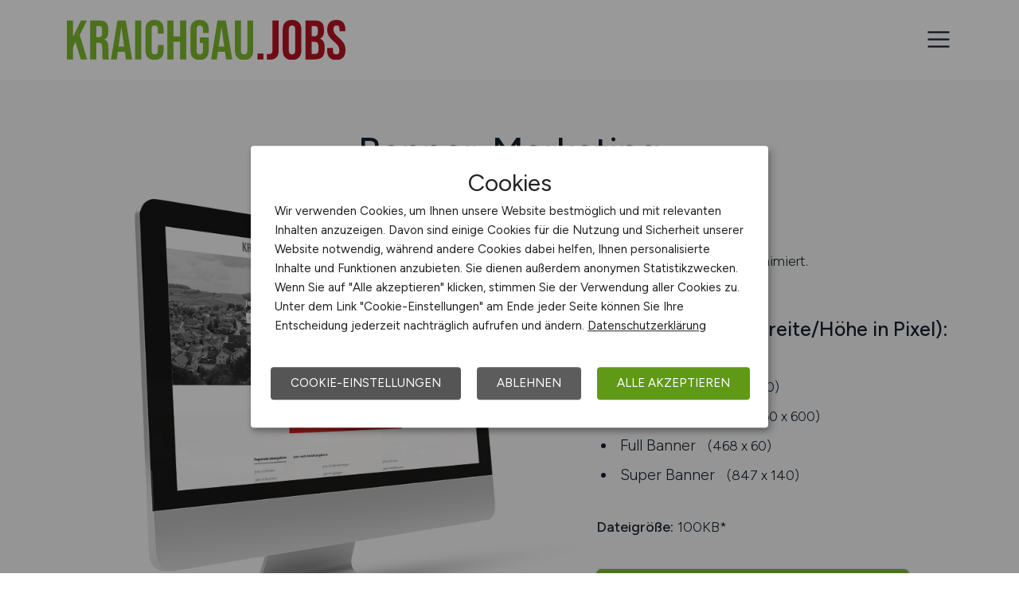

--- FILE ---
content_type: text/html; charset=utf-8
request_url: https://www.kraichgau.jobs/arbeitgeber/produkte/banner-marketing
body_size: 4679
content:
<!DOCTYPE html>
<html lang="de" prefix="og: https://ogp.me/ns#">
<head>
	<meta charset="utf-8">
	
<title>Banner-Marketing Buchungsdetails - KRAICHGAU.JOBS</title>
<meta name="robots" content="index,follow">
<meta name="description" content="Banner-Marketing auf KRAICHGAU.JOBS"/>
<meta name="keywords" content="Banner, Marketing, Klickzahlen, Stellenanzeigen, Homepage, Startseite, Stellenanzeigenliste, Bekanntheitsgrad, Werbung"/>
<meta name="viewport" content="width=device-width, initial-scale=1, shrink-to-fit=no">
<meta name="theme-color" content="#7ebb2e">
<link rel="shortcut icon" type="image/x-icon" href="/favicon.ico">
<link rel="icon" type="image/png" href="/files/img/icons/favicon-16x16.png">
<link rel="icon" type="image/png" sizes="512x512" href="/files/img/icons/favicon-512x512.png">
<link rel="icon" type="image/png" sizes="192x192" href="/files/img/icons/favicon-192x192.png">
<link rel="icon" type="image/png" sizes="32x32" href="/files/img/icons/favicon-32x32.png">
<link rel="icon" type="image/png" sizes="16x16" href="/files/img/icons/favicon-16x16.png">
<link rel="apple-touch-icon" href="/files/img/icons/apple-touch-icon.png?r=20240601d">
<link rel="preload" href="/assets/css/main-v4.1.css?r=20250701" as="style">
<link rel="preload" href="/files/css/styles-jobs-v2.1.css?r=20250910RgOP" type="text/css" as="style">
<link rel="stylesheet" href="/assets/css/main-v4.1.css?r=20250701">
<link rel="stylesheet" href="/files/css/styles-jobs-v2.1.css?r=20250910RgOP">

<script type="application/ld+json">
{
	"@context": "https://schema.org",
	"@type": "Organization",
	"name": "KRAICHGAU.JOBS",
	"url": "https://www.kraichgau.jobs",
	"logo": {
		"@type": "ImageObject",
		"url": "https://www.kraichgau.jobs/assets/img/logo/sm/logo-kraichgau-jobs.jpg"
	}
}
</script><link rel="manifest" href="/manifest.webmanifest?r=20250301">

<link rel="stylesheet" href="/files/css/styles-company-v2.1.css?r=20250301">

</head>
<body class="employer banner-marketing">
<header id="header" class="navbar">
	<div class="header_wrap container align-items-xxl-stretch">
				<div class="header_wrap-logo align-self-center">
			<a href="/"><img src="/files/img/logoclaim-kraichgau-jobs.svg" class="header_logo img-fluid desk" alt="KRAICHGAU.JOBS"><img src="/files/img/logo-kraichgau-jobs.svg" class="header_logo img-fluid mobile" alt="KRAICHGAU.JOBS"></a>
		</div>
		<i id="open-sidebar" class="header_nav-icon la la-2x la-navicon"></i>
		
		<nav class="header_nav header_nav_company d-flex flex-column">
			
			
				<div class="header_nav-action mb-auto text-md-right text-md-end"><a href="/" class="btn btn-candidate">Arbeitnehmer</a></div>
			
		
			<div class="header_nav-wrap">
				<ul class="nav list-unstyled list-inline">
					
						<li class="list-inline-item ml-3 mr-3 ms-3 me-3 ">
							<a class="header_nav-link" href="/arbeitgeber" title="Startseite"><i class="la la-x1 la-home"></i></a>
							
							
						</li>
					
						<li class="list-inline-item ml-3 mr-3 ms-3 me-3 ">
							<a class="header_nav-link" href="/arbeitgeber/produkte/stellenanzeigen" title="Stellenanzeige schalten">Stellenanzeige schalten</a>
							
							
						</li>
					
						<li class="list-inline-item ml-3 mr-3 ms-3 me-3  active">
							<a class="header_nav-link" href="/arbeitgeber#Produkte" title="Produkte">Produkte</a>
							
							
						</li>
					
						<li class="list-inline-item ml-3 mr-3 ms-3 me-3 ">
							<a class="header_nav-link nav-submenu"  title="Über uns">Über uns</a>
							
							
								<div class="sub-menu ">
									<div class="container">
										<ul class="nav list-unstyled list-inline">
											
												<li class="list-inline-item ml-3 mr-3 ms-3 me-3 "><a class="header_nav-link mr-0 me-0" href="/arbeitgeber#Mediadaten" title="Mediadaten">Mediadaten</a>
												
												</li>
											
												<li class="list-inline-item ml-3 mr-3 ms-3 me-3 "><a class="header_nav-link mr-0 me-0" href="/arbeitgeber/kundenreferenzen" title="Kundenreferenzen">Kundenreferenzen</a>
												
												</li>
											
												<li class="list-inline-item ml-3 mr-3 ms-3 me-3 "><a class="header_nav-link mr-0 me-0" href="/arbeitgeber/partnernetzwerk" title="Partnernetzwerk">Partnernetzwerk</a>
												
												</li>
											
												<li class="list-inline-item ml-3 mr-3 ms-3 me-3 "><a class="header_nav-link mr-0 me-0" href="/arbeitgeber/karrierenetzwerk" title="Karrierenetzwerk">Karrierenetzwerk</a>
												
												</li>
											
										</ul>
									</div>
								</div>
							
						</li>
					
						<li class="list-inline-item ml-3 mr-3 ms-3 me-3 ">
							<a class="header_nav-link" href="/arbeitgeber/kontakt" title="Kontakt">Kontakt</a>
							
							
						</li>
					
				</ul>
			</div>
		</nav>
		
	</div>
</header>

<main class="main">
	<section class="section grey">
		<div class="container">
			
			<div class="row">
				<div class="col-md-12">
					<h1>Banner-Marketing</h1>
				</div>
			</div>
			
			<div class="row">
				<div class="col-md-7 col-sm-12">
					<div class="boximg">
						<img src="/files/img/company/monitor-banner-marketing-1b.png" alt="Banner-Marketing Startseite">
					</div>
				</div>
				<div class="col-md-5 col-sm-12">
					<div class="boxcontent">
						<h2>Startseite</h2>
						<p>Ausführung statisch oder animiert.</p>

						<h3>Banner-Formate (Breite/Höhe in Pixel):</h3>
						<ol>
							<li>Skyscraper &nbsp;&nbsp;<span>(120 x 600)</span></li>
							<li>Wide Skyscraper &nbsp;&nbsp;<span>(160 x 600)</span></li>
							<li>Full Banner &nbsp;&nbsp;<span>(468 x 60)</span></li>
							<li>Super Banner &nbsp;&nbsp;<span>(847 x 140)</span></li>
						</ol>

						<p><strong>Dateigröße:</strong> 100KB*</p>

						<p class="action"><a class="btn btn-primary btn-call-to-action btn-medium" href="mailto:vertrieb@kraichgau.jobs" style="margin:0;">Banner-Schaltung anfragen</a>
						</p>
					</div>

				</div>
			</div>
		</div>
	</section>
	
<section class="section">
		<div class="container">
			<div class="row">

				<div class="col-md-5 col-sm-12">
					<div class="boxcontent">
						<h2>Stellenanzeigen-Ergebnisliste / Andere Unterseiten</h2>
						<p>Ausführung statisch oder animiert.</p>

						<h3>Banner-Formate (Breite/Höhe in Pixel):</h3>
						<ol>
							<li>Super Banner &nbsp;&nbsp;<span style="font-size:.9rem;">(847 x 140)</span></li>
							<li>Skyscraper &nbsp;&nbsp;<span style="font-size:.9rem;">(120 x 600)</span></li>
							<li>Wide Skyscraper &nbsp;&nbsp;<span style="font-size:.9rem;">(160 x 600)</span></li>
						</ol>

						<p><strong>Dateigröße:</strong> 100KB*</p>

						<p class="action"><a class="btn btn-primary btn-call-to-action btn-medium" href="mailto:vertrieb@kraichgau.jobs" style="margin:0;">Banner-Schaltung anfragen</a>
						</p>
					</div>
				</div>
				
				<div class="col-md-7 col-sm-12">
					<div class="boximg">
						<img src="/files/img/company/monitor-banner-marketing-2.png" alt="Banner-Marketing Ergebnisliste">
					</div>
				</div>
			</div>
		</div>
	</section>
	
	<section class="section grey">
		<div class="container">
			<div class="row">
				<div class="col-12 col-md-12 col-lg-12 desc">
					<p>* Die Dateigröße bezieht sich auf das Laden des Banners auf der Seite. Bei einer Benutzeraktion, z.B. Klick auf den Banner,
					kann diese Größe ggf. überschritten werden. Falls Sie dazu Fragen haben, dann stehen wir Ihnen gerne telefonisch unter <a href="tel:+4972525869530">07252 - 58 69 530</a>
						oder <a href="mailto:vertrieb@kraichgau.jobs">per E-Mail</a> zur Verfügung.</p><br><br>
				</div>
				<div class="col-12 col-md-12 col-lg-12">
					<p>Buchungen für Wettbewerbsseiten oder unpassende, evtl. anstößige Seiten können nicht angenommen werden. Wir behalten uns vor,
					Buchungen wegen Nichterfüllbarkeit zurückzuweisen. Platzierungen nach Absprache.</p>
				</div>
			</div>
		</div>
	</section>
	
	<section class="section contact mt-0 mb-0">
	<div class="container">
	<h2>Sie haben weitere Fragen? Wir sind gerne f&uuml;r Sie da.<br>Kontaktieren Sie uns einfach.</h2>
	
	<div class="row">
		<div class="col-lg-1 col-md-1 col-sm-0"></div>
		<div class="col-lg-10 col-md-10 col-sm-12">
			<div class="row">

				<div class="item col-lg-1 col-md-1 col-sm-12" style="background:transparent;"></div>
				
				<div class="item col-lg-5 col-md-5 col-sm-12 grey">
					<a href="tel:+4972525869530">
						<img class="svg icon icon-telephone" src="/assets/img/icons/icon-phone.svg" alt="Telefon">
						<span>Tel.: 07252 - 58 69 530</span>
					</a>
				</div>
				
				<div class="item col-lg-5 col-md-5 col-sm-12 grey">
					<a href="/arbeitgeber/callmeback">
						<img class="svg icon icon-form" src="/assets/img/icons/icon-form.svg" alt="Kontaktformular">
						<span>zum Kontaktformular</span>
					</a>
				</div>
				
				<div class="item col-lg-1 col-md-1 col-sm-12" style="background:transparent;"></div>

			</div>
		</div>
		<div class="col-lg-1 col-md-1 col-sm-0"></div>
	</div>
	
	
</div>
	</section>
</main>



<footer class="footer">
	<div class="container"><div class="row footer_info">
  <div class="footer_info-list col-sm-12 col-md-12 col-lg-5">
    <h3 class="footer_title">KRAICHGAU.JOBS</h3>
    <p class="footer_p">Jobs im Kraichgau: Bretten, Bruchsal, Sinsheim, Kraichtal, Oberderdingen, Eppingen, Wiesloch, Bad Rappenau, Walldorf, uvm.
</p>
   </div>
   
    <div class="col-sm-12 col-md-6 col-lg-1"></div>
    
    <div class="footer_info-list col col-sm-12 col-md-6 col-lg-3">
      <h3 class="footer_title">Für Arbeitnehmer</h3>
      <ul class="footer_info-link">
        <li><a href="/stellenangebote">Kraichgau Jobs suchen</a></li>
        <li><a href="/arbeitnehmer/jobfinder">Jobfinder</a></li>
        <li><a href="/arbeitnehmer/jobfinder/registrieren">Arbeitnehmer Registrierung</a></li>
        <li><a href="/social-media-networks">Social Media & Networks</a></li>
        <li><a href="/gleichberechtigung-und-vielfalt">Gleichberechtigung & Vielfalt</a></li>
      </ul>
     </div>
     
    <div class="footer_info-list col col-sm-12 col-md-6 col-lg-3">
      <h3 class="footer_title">Für Arbeitgeber</h3>
        <ul class="footer_info-link">
          <li><a href="/arbeitgeber/produkte/stellenanzeigen">Stellenanzeigen schalten</a></li>
          <li><a href="/arbeitgeber#Mediadaten">Mediadaten & Konditionen</a></li>
          <li><a href="/arbeitgeber">Arbeitgeber Seite</a></li>
          <li><a href="/arbeitgeber/kontakt">Arbeitgeber Kontakt</a></li>
          <li><a href="/arbeitgeber/partnernetzwerk">Partnernetzwerk</a></li>
          <li><a href="/arbeitgeber/karrierenetzwerk">Karrierenetzwerk</a></li>
        </ul>
      </div>
  </div></div>
	
	<div class="footer_copyright navbar">
		<div class="container">
<div class="row f_body_content">
	<div class="col-12 text-lg-center">
		<nav class="header_nav">
			<a class="header_nav-link" href="/">Home</a>
			<a class="header_nav-link" href="/impressum">Impressum</a>
			<a class="header_nav-link" href="/datenschutz">Datenschutz</a>
			<a class="header_nav-link" onclick="return klaro.show();">Cookie-Einstellungen</a>
			<a class="header_nav-link" href="/agb">AGB</a>
			<a class="header_nav-link" href="/bildquellen">Bildquellen</a>
                        <a class="header_nav-link" href="/transparenz-hinweis">Transparenz-Hinweis</a>
			<a class="header_nav-link" href="/beschwerden">Beschwerden</a>
			<a class="header_nav-link" href="/formular-zur-meldung-von-rechtswidrigen-inhalten">Meldestelle</a>  
			<a class="header_nav-link" href="/sitemap">Sitemap</a>
		</nav>
	</div>
	<div class="col-12 text-lg-center copyright_text"><p>© 2025 KRAICHGAU.JOBS &ndash; ZIEGELER MEDIEN GMBH • Alle Rechte vorbehalten.</p></div>
</div>
</div>
	</div>
</footer>

<script src="/assets/js/main-v4.js?r=20250701"></script>
<script src="/assets/js/jobboard.js?r=20250701"></script>
<script>window.addEventListener('DOMContentLoaded', (event) => {var containsSubMenu = document.querySelector('.sub-menu') !== null && document.querySelector('a.nav-submenu') !== null;window.onscroll = function(){if(window.pageYOffset > document.getElementById("header").offsetTop){document.getElementById("header").classList.add("fixed-top");if(containsSubMenu){document.querySelector('.sub-menu').classList.add('scroll-none');document.querySelector('a.nav-submenu').classList.add('scroll-none');}}else{document.getElementById("header").classList.remove("fixed-top");if(containsSubMenu){document.querySelector('.sub-menu').classList.remove('scroll-none');document.querySelector('a.nav-submenu').classList.remove('scroll-none');}}}});</script>
<script defer src="/assets/static/js/cookieconsent.js?d=wypXK"></script>
<div class="sidebar-menu">
	<div class="mobile-flex">
		<div class="mobile-flex-start"><a href="/" class="mobile-menu-logo"><img src="/files/img/logo-kraichgau-jobs.svg" alt="KRAICHGAU.JOBS"></a></div>
		<div class="mobile-flex-end"><a class="sidebar-menu-close"><i class="las la-times"></i></a></div>
	</div>
  <ul class="sidebar-menu_inner">
    
				<li>
					<a href="/arbeitgeber/produkte/stellenanzeigen" onclick="$('.sidebar-menu-close').trigger('click');" title="Stellenanzeige schalten">Stellenanzeige schalten</a>
					
				</li>
				<li>
					<a href="/arbeitgeber#Produkte" onclick="$('.sidebar-menu-close').trigger('click');" title="Produkte">Produkte</a>
					
				</li>
				<li>
					<a  onclick="$('.sidebar-menu-close').trigger('click');" title="Über uns">Über uns</a>
					<a class="sub-items" data-item="4"><i class="las la-xl la-angle-right"></i></a>
				</li>
							<li class="sub-item" data-sub-item="4"><a href="/arbeitgeber#Mediadaten" onclick="$('.sidebar-menu-close').trigger('click');" title="Mediadaten"><i class="las la-redo"></i> Mediadaten</a>
							
							</li>

								
							<li class="sub-item" data-sub-item="4"><a href="/arbeitgeber/kundenreferenzen" onclick="$('.sidebar-menu-close').trigger('click');" title="Kundenreferenzen"><i class="las la-redo"></i> Kundenreferenzen</a>
							
							</li>

								
							<li class="sub-item" data-sub-item="4"><a href="/arbeitgeber/partnernetzwerk" onclick="$('.sidebar-menu-close').trigger('click');" title="Partnernetzwerk"><i class="las la-redo"></i> Partnernetzwerk</a>
							
							</li>

								
							<li class="sub-item" data-sub-item="4"><a href="/arbeitgeber/karrierenetzwerk" onclick="$('.sidebar-menu-close').trigger('click');" title="Karrierenetzwerk"><i class="las la-redo"></i> Karrierenetzwerk</a>
							
							</li>

								
				<li>
					<a href="/arbeitgeber/kontakt" onclick="$('.sidebar-menu-close').trigger('click');" title="Kontakt">Kontakt</a>
					
				</li>
			<li class="marked"><a href="/" title="Zum Arbeitnehmer-Bereich">Für Arbeitnehmer</a></li>
		
			
		<li class="chapter">Weitere Links</li>
		<li><a href="/impressum" title="Impressum">Impressum</a></li>
		<li><a href="/datenschutz" title="Datenschutz">Datenschutz</a></li>
		<li><a title="Cookies-Einstellungen" onclick="$('.sidebar-menu-close').trigger('click');return klaro.show();">Cookies</a></li>
		
		
  </ul>
</div>

<script>var _paq = [];</script>


</body>
</html>

--- FILE ---
content_type: text/css
request_url: https://www.kraichgau.jobs/files/css/styles-company-v2.1.css?r=20250301
body_size: 6156
content:
/****** EMPLOYER AREA ******/

.employer main{min-height:auto;}
.employer main.notop{margin-top:0 !important;}
.employer main h2{font-size:1.4rem;font-weight:700;padding:30px 0;}
.employer-home main h1{padding:0;margin:0;}
.employer-home main h2{font-size:2em;}
.employer-home .content-box{height:100%;}
.employer-home .content-box h3{padding-bottom:10px;}
@media (max-width:767.98px){.employer-home main .about h2{padding-bottom:0;}.employer-home .about .content-box{margin-top:30px;}}
.employer .wrapper{display:flex;align-items:stretch;flex-wrap:wrap;}
.employer .content-box{box-sizing:border-box;position:relative;margin:0;}
.employer .products .content-box{padding:40px 20px;background:#fff;}
.employer .products .content-box h4{padding:10px 0;}
.employer .products .content-box a.btn{position:absolute;left:20%;bottom:50px;width:auto;}
.employer .mediadata img{max-width:100%;height:auto;margin-top:70px;}
.employer .mediadata .content-box ul{margin-bottom:40px;}
@media (max-width:991.98px){.employer .products .content-box,.employer-home .company-home-notification-3col .content-box{margin-bottom:30px;height:auto;}}

.employer .space{padding:15px;}
.employer .space.button{padding:15px 15px 100px;}
.employer .products img{max-width:100%;height:auto;line-height:1px;display:block;}
.employer .page-header{color:#fff;padding:100px 0;margin-bottom:20px;}
.employer .page-header .title{font-size:2rem;line-height:1.2em;text-shadow:0 0 5px rgba(0,0,0,.5);}
.employer .page-header .txt{font-size:1.2rem;line-height:1.4em;margin:30px 0;text-shadow:0 0 5px rgba(0,0,0,.5);}
.employer .content-box .title{font-weight:700;font-size:1.2rem;}
.employer .content-box .title ~ p{margin-top:15px;}
.employer .content-box ul{margin:0 0 0 20px;position:relative;}
.employer .content-box ul li{list-style-type:disc;margin-bottom:5px;padding-left:5px;}
.employer .content-box ul.checkmark li{list-style-type:none;}
.employer .content-box ul.checkmark li:before{content:"\2713"; position:absolute; left:-17px;}
.employer .one-col{flex-basis:100%;display:flex;}
.employer .one-col img{max-width:350px;float:left;width:100%;height:100%;min-height:auto;padding-top:30px;}
.employer .one-col img.imgright{float:none;}
.employer .two-cols{flex-basis:48%;}
.employer .three-cols{flex-basis:32%;}
.employer .flex-center{justify-content:space-between;}
.employer .content-box .text-center.rel{position:relative;}
.employer .ce_list > ol{margin:0 0 0 35px;padding:10px 0;}
.employer .checkmark > ol, .employer .plus > ol{list-style-type:none;}
.employer .ce_list > ol li{padding:0 0 10px 8px;position:relative;}
.employer .checkmark.green > ol li:before{color:#1cc046;}
.employer .checkmark > ol li:before{content:"\2713";position:absolute;left:-17px;}
.employer .plus > ol li:before{content:"\271A";position:absolute;left:-17px;}
.employer .ce_list h3{padding:20px 0 10px;}
.employer .bigger-fs{font-size:1.1rem;line-height:1.5em;}

.employer section.contact{text-align:center;margin:50px auto 75px;}
.employer section.contact h2{font-size:2em !important;line-height:1.4em !important; font-weight:bold;padding:30px 0 !important;margin:0 !important;}
.employer section.contact .item {position:relative;font-size:1.1rem;box-sizing:border-box;position:relative;border-left:20px solid #fff;border-right:20px solid #fff;padding-top:25px;padding-bottom:25px;}
.employer section.grey.contact .item {background:#fff;border-left:20px solid #f8f8f8;border-right:20px solid #f8f8f8;}
.employer section.contact .item:hover{cursor:pointer}
.employer section.contact .item a{display:block;width:100%;height:100%;}
.employer section.contact .item .icon{width:71px; height:50px;margin:0 auto;}
.employer section.contact .item .icon path{fill:#999;}
.employer section.contact .item span{display:block;padding:25px 0 0;}
@media (max-width:767.98px){.employer section.contact .item{margin-bottom:25px;}.employer section.contact h2{font-size:1.6em !important;line-height:1.4em !important;}}

.employer.banner-marketing .box{box-sizing:border-box;position:relative;flex-basis:50%;}
.employer.banner-marketing .boximg{flex-basis:36%;}
@media (max-width:767.98px){.employer.banner-marketing .boximg{margin-top:25px;}}
.employer.banner-marketing .boxcontent{flex-basis:64%;}
.employer.banner-marketing .boximg img{max-width:100%;height:auto;line-height:1px;}
.employer.banner-marketing  h2{padding-top:0;}
.employer.banner-marketing  h3{margin:40px 0 20px;}
.employer.banner-marketing  ol{margin:0 0 25px 25px;list-style-type:disc;font-size:1.1rem;line-height:1rem;}
.employer.banner-marketing  ol li{padding:0 0 18px 5px;}
.employer.banner-marketing  ol li span{font-size:.9em;}
.employer.banner-marketing  p.action{margin:40px 0 0;}
.employer.banner-marketing .desc p{font-size:1.2em !important;line-height:1.6em;}

.employer section.jobs h2{text-align:center;font-size:1.8em;line-height:1.6em;}
.pricelist{overflow:hidden;padding:70px 10px 30px;}
.pricelist .item{box-sizing:border-box;float:left;width:33.333%;padding:0;position:relative;transform:translateY(0px);transition:1s;}
@media (max-width:991.98px){
  .pricelist .item{width:100%;margin-bottom:100px;}
  .pricelist .details ol{height:auto !important;}
  .pricelist .item:first-child ul{border-right-width:1px !important;}
  .pricelist .item:last-child ul{border-left-width:1px !important;}
}
.pricelist ul{list-style-type:none;margin:0;padding:0;background:#fff;box-shadow:none;transition:.7s box-shadow;}
.pricelist .item:first-child ul{border-right-width:0;transition:border-right-width;}
.pricelist .item:last-child ul{border-left-width:0;transition:border-left-width;}
.pricelist ul:hover{box-shadow:0 0 10px 0 rgba(100, 100, 100, 0.8);transition:.7s box-shadow;}
.pricelist li{padding:0 0 7px;text-align:center;}
.pricelist ol{list-style-type:none;padding:0 20px 0;margin:0;}
.pricelist ol li{border-bottom:1px dotted #e0e0e0;padding:12px 5px 12px 20px;font-size:.9em;line-height:1.2em;text-align:left;}
.pricelist ol li:before{content:"\2713"; position:absolute; left:20px;color:#888;}
.pricelist li.bold:before{font-weight:normal;}
.pricelist ol li p{font-size:.8em;}
.pricelist .title{color:#fff;font-weight:600;text-transform:uppercase;border-bottom:0;position:relative;padding:45px 0;font-size:1.8rem;}
.pricelist .title p{font-size:.7rem;margin:10px 0 0;font-weight:400;line-height:.7rem;}
.pricelist .price{font:bold 1.7em/1em 'Varela Round', sans-serif;padding:20px 0;background-color:#f0f0f0;color:#444;text-shadow:0 0 2px #eee;box-shadow:0 0 18px #ddd inset;border-top:1px solid #ddd;border-bottom:1px solid #ddd;position:relative;}
.pricelist .price p{position:absolute;left:20px;top:25px;font-size:.6em;line-height:1em;}
.pricelist .booking{background-color:#fff;padding:50px 0 30px;}
.pricelist .popular{z-index:99;}
.pricelist .popular ul:hover{box-shadow:0 0 10px 0 rgba(43, 43, 43, 0.9);padding:0 0 20px;margin-top:-50px;}
.pricelist .popular ul{box-shadow:0 0 10px 0 rgba(0, 0, 0, 0.4);padding:0 0 20px;margin-top:-50px;}
.pricelist .popular .title{padding:29px 40px;}
.pricelist .popular .price{padding:25px 0;}
.pricelist .item:hover{transform:translateY(-10px);z-index:999;transition:.7s transform;}
.pricelist .item:hover:first-child ul{border-right-width:1px;transition:border-right-width;}
.pricelist .item:hover:last-child ul{border-left-width:1px;transition:border-left-width;}
.pricelist .details{padding:30px 0;}
.pricelist .options{padding-top:40px;}
.pricelist .options h4{text-align:left;padding:0 0 0 20px;}
main .pricelist a.btn, main .jobbundle a.btn, main .jungetalente a.btn, .banner-marketing main a.btn, .firmenprofil main a.btn, .bewerberdatenbank main a.btn{font-size:1.1em;line-height:1em;text-transform:uppercase;color:#fff !important;}
.pricelist{padding-top:80px;}
.pricelist .details{padding:0 0 30px;}
.pricelist .bestseller{background-color:#b81323;padding:0;font-size:1em;line-height:1em;font-weight:bold;color:#fff;text-shadow:0 0 2px #333;text-transform:none;}
.pricelist .bestseller.premium{font-size:1.1em;line-height:1em;padding:15px 0 10px;border-top-left-radius:15px;border-top-right-radius:15px;position:relative;}
.pricelist .bestseller.premium:after{top:100%;left:50%;border:15px solid rgba(136, 183, 213, 0);content:"";height:0;width:0;position:absolute;pointer-events:none;border-top-color:#b81323;margin-left:-15px;z-index:100;}
.pricelist .bestseller.pp{background-color:#444; font-size:1.1em;line-height:1em;padding:15px 0 10px;border-top-left-radius:15px;border-top-right-radius:15px;position:relative;}
.pricelist .bestseller.pp:after{top:100%;left:50%;border:15px solid rgba(136, 183, 213, 0);content:"";height:0;width:0;position:absolute;pointer-events:none;;border-top-color:#444;margin-left:-15px;z-index:100;}
.pricelist .popular ul{margin-top:-45px; background-color:#aaa;border-top-left-radius:15px;border-top-right-radius:15px;color:#fff;}
.pricelist .popular ul .booking{background-color:#aaa;}
.pricelist .popular .title{padding:45px 0;}
.pricelist .popular .price{padding:20px 0;background-color:#aaa;color:#fff;box-shadow:0 0 18px #999 inset; text-shadow:none;border-top:1px solid #666;border-bottom:1px solid #999;}
.pricelist .popular ol li:before{color:#fff;}
.pricelist .item-premiumplus ul{margin-top:-45px;border-top-left-radius:15px;border-top-right-radius:15px;}
.pricelist .options li:last-child{border:none;}

.jungetalente .motiv{max-width:90%;margin-top:45px;}
.jungetalente h4{font-size:1.1em;font-weight:400;}
.jungetalente .row > div{padding-left:0 !important;padding-right:0 !important;}
.jungetalente ul.listings{list-style-type:disc;margin:40px 30px 80px;}
.jungetalente ul.listings li{margin:0 0 20px 3px;}
.jungetalente table{text-align:center;vertical-align:top;border-collapse:separate;border-spacing:4px;width:100%; margin:0 auto;}
.jungetalente th{padding:15px 10px;font-size:1.3em; font-weight:bold; line-height:1em;text-transform:uppercase;color:#fff;}
.jungetalente td{padding:12px 20px;background-color:#fafafa;width:50%;position:relative;text-align:center !important;}
.jungetalente table ul{list-style-type:disc;margin:20px;}
.jungetalente table ul li{margin:0 0 20px 3px;text-align:left;}
.jungetalente .price{padding:15px 10px;background-color:#e5e5e5;font-size:1.4em; font-weight:bold; line-height:1em;}
.jungetalente .booking{padding:50px 10px;}
.jungetalente .subtitle{font-weight:bold;}
@media (max-width:767.98px){
  .jungetalente .motiv{max-width:100%;}
  .jungetalente th{padding:15px 5px;font-size:1.3rem; font-weight:bold; line-height:1em;text-transform:uppercase;color:#fff;}
  .jungetalente td{padding:12px 0;}
}
.jobbundle .col-lg-4,.jobbundle .col-md-4{padding-left:0;padding-right:0;}
.jobbundle table{text-align:center;vertical-align:top;border-collapse:separate;border-spacing:4px; margin:30px 0 0; width:100%;}
.jobbundle th{padding:15px 10px;font-size:1.1rem; font-weight:bold; line-height:1em;text-transform:uppercase;color:#fff;}
.jobbundle td{padding:12px 20px;background-color:#fff;width:33%;text-align:center !important;}
.jobbundle .price{padding:15px 10px;background-color:#e5e5e5;font-size:1.4rem; font-weight:bold; line-height:1em;}
.jobbundle .price span{font-size:1rem;padding-left:20px;}
.jobbundle .booking{padding:30px 10px;}
.jobbundle h3{font-size:1.2rem; line-height:1.2em; margin-bottom:30px;}
.jobbundle .xml{margin-top:80px;}
.jobbundle .xml img{max-width:100%;margin-top:15px;}
@media (max-width:767.98px){.jobbundle table{border-spacing:0;margin:50px 0 0; width:100%;}}

.employer.firmenprofil .ce_list h3{margin-top:50px !important;}
.employer.firmenprofil .ce_list.green{position:relative;}
.employer.firmenprofil .profileimg img{float:right;width:100%;margin-top:50px;}

.booking form dl{width:635px;}
.booking form dd{width:450px;}
@media (max-width:767.98px){.booking form dl, .booking form dd{width:100%;padding-top:0;}}
.booking form dt{font-weight:normal;}
.booking form dd input, .booking form dd textarea{width:435px;padding:5px;}
.booking form dd input.zip{width:85px;}
.booking form dd input.city{width:335px;}
.booking .booking-btn{height:35px;}
.booking .right{width:670px;}
.booking{position:relative;}
.booking dl > dd ul.file-list{list-style-type:none;background:none;margin:0;padding:0;overflow:hidden;}
.booking dl > dd ul.file-list li{float:left;width:380px;padding:0;margin:0 0 5px;position:relative;}
.booking dl > dd ul.file-list li.label{width:70px;padding-top:5px;}
.booking dl > dd .browse-field{width:260px;margin-right:5px;}
.booking dl > dd .browse-btn{border:1px solid #666;color:#000;padding:4px 8px;border-radius:4px;background:#efefef;width:100px;box-shadow:none;}
.booking dl > dd input.inputfile{position:absolute;top:0;left:0;opacity:0;filter:alpha(opacity:0);z-index:2;width:435px;height:28px;font-size:1em;}
@media (max-width:767.98px){
  form dl, form dt, form dd, form dd input, form dd textarea{width:100%;overflow:hidden;}
  .booking form dd input, .booking form dd textarea, .booking form dd input.zip, .booking form dd input.city, .booking dl > dd input.inputfile{width:95%;}
  .booking dl > dd .browse-field{width:50%;}
}

.bookingTable, .bookingResultTable{width:100%;}
.bookingTable td{font-size:1em;}
.bookingTable td.title, .bookingResultTable td.title{width:30%;padding:5px 5px 5px 0;}
.bookingTable td.value, .bookingResultTable td.value{width:70%;padding:5px 5px 5px 0;font-weight:700;}
.bookingResultTable{font-size:1.35rem;font-weight:700;color:#000;}
.bookingResultTable .oldPrice{font-size:.7em !important;font-weight:400 !important;}
.bookingTable td.title{font-weight: normal;}

@media (min-width:991.98px){.jobtariffs a.anchor {top: -200px !important;}}

.partnernetwork .card-partnernetwork{background:#fff;border: 1px solid rgba(0, 0, 0, 0.05);}
.partnernetwork .card-partnernetwork .card-partnernetwork-item{min-height:120px;}
.partnernetwork .card-partnernetwork:hover{box-shadow: 0 34px 15px -22px rgb(0 0 0 / 10%);transform: translateY(-10px);transition: .5s transform,.8s box-shadow;}
.partnernetwork .partnernetwork-info{font-size: 0.95em;}
.partnernetwork .partnernetwork-info .infobox{background: linear-gradient(to bottom, rgba(0,0,0,0) 0%,rgba(0,0,0,0.3) 100%);border-left:10px solid #f8f8f8;border-right:10px solid #f8f8f8;}

.careernetwork .network-title{text-transform:uppercase;}
.careernetwork .row.row-eq-height a {padding:2.5em 1.5em;}
.careernetwork .card-category_icon img{height:25px;width:auto;}
.careernetwork .card-category_icon img.old{height:40px;width:auto;}
@media (min-width:991.98px) and (max-width:1198.98px){.careernetwork .card-category_icon img{height:18px;}}
.partnernetwork .card-category_icon img{height:auto;max-width:90%;/*max-height:50px;*/}
.partnernetwork .partnerfilter label:hover{text-decoration:underline;}
.partnernetwork .partnerfilter input:hover,.partnernetwork .partnerfilter label:hover{cursor:pointer;}
@media (max-width:991.98px){.partnernetwork .card-category_icon img{height:auto;max-width:50%;}}

.employer.employer-home .company-home-notification{margin-top:70px;}
.employer.employer-home .company-home-notification .card-job-category{box-shadow: 0 34px 15px -22px rgba(0,0,0,0.1);transform: translateY(-10px);transition: .8s transform ,.8s box-shadow;}
.employer.employer-home .company-home-notification .card-job-category:hover{box-shadow: 0 0 0 0 rgba(0,0,0,0.1);transform: translateY(0);transition: .6s transform ,.6s box-shadow;background:#fff;}
.employer.employer-home .company-home-notification .col-10{}
.employer.employer-home .company-home-notification-3col .col-lg-4{padding-left: 0 !important;}
.employer.employer-home .company-home-notification-3col a{height: auto;color:#3f3f3f;}
.employer.employer-home .company-home-notification-3col a:hover{color:#3f3f3f;background:none;}
.employer.employer-home .company-home-notification-3col .card-category_title h3{padding: 0 0 15px!important;}
.employer.employer-home .company-home-notification-3col .card-category_icon{margin-top: 50px;}
.employer.employer-home .company-home-notification-3col .card-category_icon img{max-width:90%;}
@media (max-width:991.98px){.employer.employer-home .company-home-notification-3col .col-lg-4{padding-left: 15px !important;}}

body.company.page-form h1,body.company.page-form .h1{font-weight:normal;}
.company .form-custom section{padding:0;}
.company .form-custom section .form-group{padding:0;}

.company .form-custom section h3{color:#222;font-weight:normal;font-size:1.5em;padding-left:1.5rem;padding-right:1.5rem;position:relative;margin-bottom:20px;}
.company .form-custom section h3:after{content: "";position: absolute;bottom: 0;left: 15px;width: 95%;height: 1px;background: linear-gradient(90deg,#222,rgba(97,97,97,0));}
.company .form-custom section .agbBox{width:auto;}
.company .form-custom section .agbBox h1,.company .form-custom section .agbBox h2{font-size:1.1em;padding:0;}
.company .form-custom section .agbBox h3{font-size:1.1em;padding: 20px 0 0 !important;margin-bottom:0 !important;}
.company .form-custom section .agbBox h3:after{display:none;}

.company .form-custom section .agbBox h4{font-size:1.1em;padding: 10px 0 5px !important;}
.company .form-custom section .agbBox p{line-height:1.2em;}
.company .form-custom section .form-control-plaintext{padding-left:.75rem !important;padding-right:.75rem !important;}

.company .form-custom section .form-box-offer .form-group .form-control-plaintext input[type="checkbox"]{margin-top:.3rem;}
.company .form-custom section .form-box-offer .form-group{margin-bottom:0;padding:20px;}
.company .form-custom section .form-box-offer{background:#ddd;font-size:1.1em !important;font-size:1.1em !important;}
.company .form-custom section .form-box-offer .form-control-plaintext{font-size:1em !important;}
.company .form-custom section .form-box-offer label{font-weight:bold;}
.company .form-custom section .form-box-offer label.form-check-label{font-weight:normal;}
.company .form-custom section .form-box-price .form-group{margin-bottom:0;padding: 10px 20px;}
.company .form-custom section .form-box-price{background:#666;color:#fff !important;font-size:1.4em;font-weight:bold;}
.company .form-custom section .form-box-price .form-control-plaintext{font-size:1em !important;color:#fff;}
.company .form-custom section .form-box-price .old-price{font-size:.6em !important;color:#fff;}

.company .form-custom section .check-list{list-style:none;padding:0;margin:0 0 10px 0;}
.company .form-custom section .check-list li{position:relative;padding-left:20px;}
.company .form-custom section .check-list li::before{content:'\f058';position:absolute;top:0;left:0;font-family:'Line Awesome';font-weight:900;color:#222;display:inline-block;}

.company .form-custom section .row-content .form-control-plaintext small{line-height:1.5em;display:inline-block;}
.company .form-custom .file-preview .kv-file-content{display:none;}

.company .form-custom section .file-uploading-box{padding:10px 20px;background:#fff;width:100%;border:2px dashed #222;border-radius:10px;box-shadow: 0 0 10px rgba(0,0,0,.1) inset;}
.company .form-custom section .file-uploading-box .file-row{padding:5px 0;}
.company .form-custom section .file-uploading-box .file-row .dz-remove{display:none;}
.company .form-custom section .file-uploading-box .file-row.dz-success .progress{display:none;}
.company .form-custom section .file-uploading-box .file-row{display:flex;align-items:stretch;flex-wrap:wrap;align-items: center;justify-content: center;}
.company .form-custom section .file-uploading-box .file-row > div:nth-child(1){flex-basis:60%;}
.company .form-custom section .file-uploading-box .file-row > div:nth-child(2){flex-basis:20%;}
.company .form-custom section .file-uploading-box .file-row > div:nth-child(3){flex-basis:20%;text-align:right;}
.company .form-custom section .file-uploading-box .file-row button:hover,.form-custom section .file-uploading-box .file-row button i:hover,.form-custom section .file-uploading-box .file-row button span:hover{cursor:pointer;}

.company .form-custom section .form-box-offer label.col-form-label-colored{color: #999;}

.company .form-custom section .item-toggler::before{content:'Weniger anzeigen';text-transform:uppercase;text-decoration:none;border-bottom:1px dotted #222;font-size:.8em;}
.company .form-custom section .item-toggler:hover::before{cursor:pointer;border-bottom-color:#222;}
.company .form-custom section .item-toggler.collapsed::before{content:'Mehr anzeigen' !important;}
.company .form-custom section .check-list-show-more:hover::before{color:#222;border-bottom-color:#222;}
.company .form-custom section .check-list-more.item-collapse{margin-bottom:0 !important;}

.company.page-form .dropzone{min-height:auto;}
.company.page-form .dropzone .dz-message{margin: 3em 0;}
.company.page-form .dropzone .dz-preview{margin: 13px;}
.company.page-form .dropzone .dz-remove{color:#e30000;text-decoration:none;}
.company.page-form .dropzone .dz-preview .dz-error-message{top: 145px;}

/****** CUSTOM EXTENSIONS ******/

.employer.employer-home .page-header{background:#7ebb2e;background-image:url('/assets/img/content/company/home-head-pattern.png'), linear-gradient(to right, #7ebb2e 0%, #99d150 100%);}
.employer.employer-home .page-header-2col h1{width:100%;margin:0;text-align:left;}
.employer.employer-home .page-header-2col p.txt{width:100%;margin:30px 0;text-align:left;}
.employer.employer-home .page-header-2col .contactinfo{font-size:.9em;margin:25px 0 0;}
.employer.employer-home .page-header-2col .contactinfo a{color:#fff !important;}
@media (max-width:1199.98px){.employer.employer-home .page-header-2col h1{width:100%;}.employer.employer-home .page-header-2col p.txt{width:100%;margin:30px auto;}}

.employer .header_account svg.account {height:16px;}
.employer .header_account svg.account path:first-child{fill:#757575;}
.employer .header_account:hover svg.account path:first-child,.employer .header_account.active svg.account path:first-child{fill:#7ebb2e;}

.employer section.contact h3{color:#7ebb2e;}
.employer section.contact .item .icon path{fill:#7ebb2e;}
.employer section.contact .item:hover .icon path{fill:#222;}
.employer section.contact .item a{color:#7ebb2e;}
.employer section.contact .item:hover a{color:#222;}

.employer .pricelist ul{border:1px solid #7ebb2e;}
.employer .pricelist .title{background:linear-gradient(#99d150, #7ebb2e);text-shadow:0 0 2px #609916;}
.employer .jungetalente th{background:linear-gradient(#99d150, #7ebb2e);text-shadow:0 0 2px #609916;}
.employer .jobbundle th{background:linear-gradient(#99d150, #7ebb2e);text-shadow:0 0 2px #609916;}
.employer.employer-home .company-home-notification-inline{margin-top:70px;}
.employer.employer-home .company-home-notification-inline .card-job-category{box-shadow: 0 34px 15px -22px rgba(0,0,0,0.1);transform: translateY(-10px);transition: .8s transform ,.8s box-shadow;}
.employer.employer-home .company-home-notification-inline .card-job-category:hover{box-shadow: 0 0 0 0 rgba(0,0,0,0.1);transform: translateY(0);transition: .6s transform ,.6s box-shadow;background:#fff;}

.employer.statistics .statgraph{display:flex;align-items:stretch;flex-wrap:wrap;margin-bottom: 80px;}
.employer.statistics .statgraph h4{padding:0 0 20px;margin-top:0;font-size:18px;font-weight:bold;width:380px;}

.employer.cooperationnetwork .card-job-category{text-align:left;}
.employer.cooperationnetwork .card-category_icon{text-align:right;}
.employer.cooperationnetwork .card-item-partner h3{font-size:1em;color:#444;font-weight:bold;}
.employer.cooperationnetwork .card-category_text{color:#444;font-size:.9em;}

.company .form-custom section h3{color:#7ebb2e;}
.company .form-custom section h3:after{background: linear-gradient(90deg,#7ebb2e,rgba(97,97,97,0));}
.company .form-custom section .form-box-price{background:#7ebb2e;}
.company .form-custom section .file-uploading-box .progress-bar{background-color:#7ebb2e;}
.company .form-custom section .check-list li::before{color:#7ebb2e;}
.company .form-custom section .file-uploading-box .draglink{color:#7ebb2e!important}
.company .form-custom section .file-uploading-box{border:2px dashed #7ebb2e;}
.company .form-custom section .form-box-offer label.col-form-label-colored{color: #7ebb2e;}
.company .form-custom section .check-list-show-more::before{color:#7ebb2e;border-bottom-color:#7ebb2e;}

.employer .shopping-cart-data .card-box li::before{color:#7ebb2e;}

--- FILE ---
content_type: image/svg+xml
request_url: https://www.kraichgau.jobs/files/img/logo-kraichgau-jobs.svg
body_size: 5485
content:
<?xml version="1.0" encoding="utf-8"?>
<!-- Generator: Adobe Illustrator 22.1.0, SVG Export Plug-In . SVG Version: 6.00 Build 0)  -->
<svg version="1.1" id="Ebene_1" xmlns="http://www.w3.org/2000/svg" xmlns:xlink="http://www.w3.org/1999/xlink" x="0px" y="0px"
	 viewBox="0 0 681.373 98.633" enable-background="new 0 0 681.373 98.633" xml:space="preserve">
<g>
	<path fill="#7EBB2E" d="M0,1.37h15.069v40.413L34.248,1.37h15.069L31.371,36.576l18.22,60.687H33.836l-12.74-42.741l-6.027,12.192
		v30.549H0V1.37z"/>
	<path fill="#7EBB2E" d="M56.712,1.37h22.329c7.762,0,13.425,1.805,16.987,5.411c3.562,3.609,5.343,9.157,5.343,16.645v5.89
		c0,9.955-3.288,16.257-9.863,18.905v0.273c3.651,1.096,6.233,3.335,7.74,6.713c1.507,3.38,2.26,7.9,2.26,13.562v16.85
		c0,2.74,0.09,4.956,0.274,6.645c0.182,1.69,0.638,3.356,1.37,5H87.809c-0.548-1.552-0.914-3.014-1.096-4.384
		c-0.184-1.37-0.274-3.836-0.274-7.397V67.947c0-4.384-0.708-7.442-2.123-9.179c-1.417-1.733-3.859-2.603-7.329-2.603h-5.206v41.097
		H56.712V1.37z M77.26,42.467c3.014,0,5.274-0.775,6.781-2.329c1.507-1.552,2.26-4.154,2.26-7.809v-7.397
		c0-3.47-0.617-5.98-1.85-7.535c-1.233-1.552-3.174-2.329-5.822-2.329h-6.85v27.398H77.26z"/>
	<path fill="#7EBB2E" d="M123.563,1.37h20.412l15.617,95.893h-15.069l-2.74-19.042v0.274h-17.124l-2.74,18.768h-13.973L123.563,1.37
		z M140.002,65.481l-6.713-47.399h-0.274l-6.575,47.399H140.002z"/>
	<path fill="#7EBB2E" d="M166.85,1.37h15.069v95.893H166.85V1.37z"/>
	<path fill="#7EBB2E" d="M197.876,92.468c-3.791-4.109-5.685-9.908-5.685-17.397V23.562c0-7.487,1.894-13.288,5.685-17.397
		C201.665,2.055,207.167,0,214.383,0c7.213,0,12.717,2.055,16.508,6.165c3.787,4.109,5.684,9.91,5.684,17.397v10.137h-14.246V22.603
		c0-5.936-2.514-8.904-7.535-8.904c-5.023,0-7.534,2.969-7.534,8.904v53.563c0,5.846,2.51,8.768,7.534,8.768
		c5.021,0,7.535-2.922,7.535-8.768V61.509h14.246V75.07c0,7.489-1.896,13.288-5.684,17.397c-3.791,4.11-9.295,6.165-16.508,6.165
		C207.167,98.633,201.665,96.578,197.876,92.468z"/>
	<path fill="#7EBB2E" d="M245.616,1.37h15.069v39.042h16.165V1.37h15.068v95.893H276.85V54.111h-16.165v43.151h-15.069V1.37z"/>
	<path fill="#7EBB2E" d="M307.81,92.399c-3.836-4.154-5.754-10.113-5.754-17.877V24.11c0-7.761,1.918-13.72,5.754-17.877
		C311.646,2.078,317.215,0,324.523,0c7.305,0,12.877,2.078,16.713,6.233c3.835,4.157,5.753,10.116,5.753,17.877v8.219h-14.247
		v-9.178c0-6.302-2.603-9.453-7.808-9.453c-5.206,0-7.809,3.151-7.809,9.453v52.467c0,6.212,2.603,9.315,7.809,9.315
		c5.205,0,7.808-3.104,7.808-9.315V56.851h-7.534V43.151h21.781v31.371c0,7.764-1.918,13.723-5.753,17.877
		c-3.836,4.157-9.408,6.233-16.713,6.233C317.215,98.633,311.646,96.557,307.81,92.399z"/>
	<path fill="#7EBB2E" d="M368.358,1.37h20.411l15.617,95.893h-15.069l-2.739-19.042v0.274h-17.124l-2.739,18.768h-13.974
		L368.358,1.37z M384.796,65.481l-6.712-47.399h-0.274l-6.575,47.399H384.796z"/>
	<path fill="#7EBB2E" d="M416.577,92.399c-3.836-4.154-5.754-10.113-5.754-17.877V1.37h15.069v74.249
		c0,3.288,0.661,5.664,1.986,7.124c1.322,1.462,3.219,2.191,5.685,2.191s4.36-0.729,5.686-2.191c1.322-1.46,1.986-3.836,1.986-7.124
		V1.37h14.521v73.153c0,7.764-1.918,13.723-5.753,17.877c-3.836,4.157-9.407,6.233-16.713,6.233
		C425.982,98.633,420.413,96.557,416.577,92.399z"/>
	<path fill="#B81323" d="M466.166,82.742h14.521v14.521h-14.521V82.742z"/>
	<path fill="#B81323" d="M489.177,97.263V83.563c1.46,0.366,3.104,0.548,4.932,0.548c3.015,0,5.251-0.753,6.713-2.26
		c1.46-1.507,2.191-3.813,2.191-6.918V1.37h15.069v73.153c0,7.855-1.805,13.699-5.411,17.534c-3.608,3.836-9.109,5.754-16.507,5.754
		C493.424,97.811,491.095,97.627,489.177,97.263z"/>
	<path fill="#B81323" d="M533.699,92.331c-3.928-4.199-5.891-10.138-5.891-17.809V24.11c0-7.671,1.963-13.607,5.891-17.809
		c3.926-4.2,9.59-6.301,16.987-6.301s13.059,2.102,16.986,6.301c3.926,4.202,5.891,10.137,5.891,17.809v50.413
		c0,7.671-1.965,13.609-5.891,17.809c-3.928,4.202-9.589,6.302-16.986,6.302S537.625,96.533,533.699,92.331z M558.494,75.481v-52.33
		c0-6.302-2.603-9.453-7.808-9.453c-5.206,0-7.809,3.151-7.809,9.453v52.33c0,6.302,2.603,9.452,7.809,9.452
		C555.891,84.934,558.494,81.783,558.494,75.481z"/>
	<path fill="#B81323" d="M583.699,1.37h22.74c7.762,0,13.426,1.805,16.987,5.411c3.562,3.609,5.343,9.157,5.343,16.645v3.835
		c0,4.932-0.801,8.951-2.397,12.056c-1.599,3.105-4.041,5.342-7.329,6.712v0.274c7.487,2.558,11.233,9.226,11.233,20v8.22
		c0,7.397-1.941,13.037-5.822,16.918c-3.883,3.883-9.568,5.822-17.056,5.822h-23.699V1.37z M604.659,40.412
		c3.014,0,5.274-0.775,6.781-2.329c1.507-1.552,2.26-4.154,2.26-7.809v-5.342c0-3.47-0.616-5.98-1.85-7.535
		c-1.232-1.552-3.174-2.329-5.821-2.329h-7.261v25.343H604.659z M607.398,83.563c2.648,0,4.611-0.706,5.891-2.123
		c1.278-1.415,1.918-3.857,1.918-7.329v-8.356c0-4.384-0.753-7.419-2.26-9.109c-1.507-1.689-3.996-2.534-7.466-2.534h-6.713v29.452
		H607.398z"/>
	<path fill="#B81323" d="M642.056,92.399c-3.745-4.154-5.616-10.113-5.616-17.877v-5.479h14.247v6.575
		c0,6.212,2.603,9.315,7.809,9.315c2.556,0,4.497-0.754,5.822-2.261c1.322-1.507,1.986-3.949,1.986-7.328
		c0-4.019-0.914-7.557-2.74-10.617c-1.828-3.059-5.205-6.733-10.137-11.027c-6.212-5.479-10.549-10.433-13.015-14.863
		c-2.466-4.429-3.698-9.43-3.698-15.001c0-7.579,1.918-13.446,5.753-17.603C646.303,2.078,651.873,0,659.18,0
		c7.214,0,12.672,2.078,16.37,6.233c3.699,4.157,5.549,10.116,5.549,17.877v3.973h-14.247v-4.932c0-3.288-0.641-5.686-1.918-7.192
		c-1.28-1.507-3.151-2.26-5.617-2.26c-5.023,0-7.534,3.061-7.534,9.178c0,3.472,0.936,6.713,2.809,9.727
		c1.871,3.014,5.274,6.667,10.206,10.959c6.301,5.479,10.638,10.458,13.014,14.932c2.374,4.477,3.562,9.727,3.562,15.754
		c0,7.855-1.941,13.884-5.822,18.083c-3.883,4.202-9.521,6.302-16.918,6.302C651.325,98.633,645.8,96.557,642.056,92.399z"/>
</g>
</svg>


--- FILE ---
content_type: image/svg+xml
request_url: https://www.kraichgau.jobs/assets/img/icons/icon-form.svg
body_size: 1393
content:
<svg version="1.1" xmlns="http://www.w3.org/2000/svg"  viewBox="0 0 50 32.1" >
<style type="text/css">
	.st0{fill-rule:evenodd;clip-rule:evenodd;fill:#30383B;}
</style>
<g>
	<path class="st0" d="M1.6,31.2h46.9c0.2,0,0.4-0.1,0.5-0.2c0.1-0.1,0.2-0.3,0.2-0.5v-1c0-0.2-0.1-0.4-0.2-0.5l0,0
		c-0.1-0.1-0.3-0.2-0.5-0.2h-2.4H3.9H1.6c-0.2,0-0.4,0.1-0.5,0.2c-0.1,0.1-0.2,0.3-0.2,0.5v1c0,0.2,0.1,0.4,0.2,0.5h0
		C1.2,31.1,1.4,31.2,1.6,31.2L1.6,31.2z M5.1,0h39.9c0.4,0,0.8,0.2,1.1,0.5h0l0,0c0.3,0.3,0.5,0.7,0.5,1.1V28h1.9
		c0.4,0,0.8,0.2,1.1,0.4c0,0,0,0,0,0c0.3,0.3,0.5,0.7,0.5,1.1v1c0,0.4-0.2,0.8-0.5,1.1c-0.3,0.3-0.7,0.5-1.1,0.5H1.6
		c-0.4,0-0.8-0.2-1.1-0.5l0,0h0C0.2,31.3,0,30.9,0,30.5v-1c0-0.4,0.2-0.8,0.5-1.1l0,0C0.7,28.2,1.1,28,1.6,28h1.9V1.6
		c0-0.4,0.2-0.8,0.5-1.1l0,0C4.2,0.2,4.6,0,5.1,0L5.1,0z M44.9,0.9H5.1C4.9,0.9,4.7,1,4.6,1.1C4.5,1.2,4.4,1.4,4.4,1.6V28h41.2V1.6
		c0-0.2-0.1-0.4-0.2-0.5l0,0C45.3,1,45.1,0.9,44.9,0.9L44.9,0.9z M17.5,30.4c-0.2,0-0.4-0.2-0.4-0.4c0-0.2,0.2-0.4,0.4-0.4h14.7
		c0.2,0,0.4,0.2,0.4,0.4c0,0.2-0.2,0.4-0.4,0.4H17.5L17.5,30.4z M6.2,2.1c-0.2,0-0.4,0.2-0.4,0.4v23.7c0,0.2,0.2,0.4,0.4,0.4h37.6
		c0.2,0,0.4-0.2,0.4-0.4V2.6c0-0.2-0.2-0.4-0.4-0.4H6.2L6.2,2.1z M43.4,3H6.6v22.8h36.7V3z"/>
	<path class="st0" d="M28.9,18.5H16c-0.2,0-0.4,0.2-0.4,0.4c0,0.2,0.2,0.4,0.4,0.4h12.9c0.2,0,0.4-0.2,0.4-0.4
		C29.3,18.7,29.1,18.5,28.9,18.5L28.9,18.5z M36,13.6H16c-0.2,0-0.4,0.2-0.4,0.4c0,0.2,0.2,0.4,0.4,0.4h20c0.2,0,0.4-0.2,0.4-0.4
		C36.5,13.8,36.3,13.6,36,13.6L36,13.6z M33.7,9H16c-0.2,0-0.4,0.2-0.4,0.4c0,0.2,0.2,0.4,0.4,0.4h17.7c0.2,0,0.4-0.2,0.4-0.4
		C34.1,9.2,33.9,9,33.7,9L33.7,9z"/>
</g>
</svg>


--- FILE ---
content_type: image/svg+xml
request_url: https://www.kraichgau.jobs/assets/img/icons/icon-phone.svg
body_size: 691
content:
<svg version="1.1" xmlns="http://www.w3.org/2000/svg" viewBox="0 0 37.2 50" >
<style type="text/css">
	.st0{fill-rule:evenodd;clip-rule:evenodd;fill:#30383B;}
</style>
<g>
	<path class="st0" d="M8.8,31.6L0.1,42.5c-0.2,0.2-0.2,0.6,0.1,0.8l0,0l6.6,5.3c1.4,1.1,3.1,1.6,4.7,1.4c1.6-0.2,3.2-1,4.3-2.3
		c4.4-5.4,8.4-11.2,11.9-17.3c3.5-6.1,6.5-12.4,9-19c0.6-1.7,0.5-3.4-0.1-4.9c-0.7-1.5-1.9-2.7-3.6-3.4L25.2,0
		c-0.3-0.1-0.6,0-0.7,0.3l0,0l-5.2,13c-0.1,0.3,0,0.6,0.3,0.8h0l0,0l4.4,1.7c-1.5,3.2-3.1,6.4-5,9.5l0,0c-1.8,3.1-3.7,6.1-5.8,9
		l-3.7-3C9.3,31.2,9,31.3,8.8,31.6L8.8,31.6L8.8,31.6z M1.4,42.8l7.9-10.1l3.7,3h0l0,0c0.3,0.2,0.6,0.1,0.8-0.1
		c2.2-3.1,4.3-6.3,6.2-9.6l0,0c1.9-3.3,3.7-6.8,5.3-10.2l0,0c0.1-0.3,0-0.6-0.3-0.7l-4.4-1.7l4.7-11.9l7.3,2.9C34,4.7,35,5.7,35.6,7
		c0.5,1.2,0.6,2.7,0.1,4c-2.4,6.5-5.4,12.8-8.9,18.8c-3.5,6-7.4,11.8-11.8,17.1c-0.9,1.1-2.2,1.8-3.5,1.9c-1.3,0.1-2.7-0.2-3.9-1.1
		L1.4,42.8L1.4,42.8z M25.3,15.7L25.3,15.7L25.3,15.7z"/>
</g>
</svg>


--- FILE ---
content_type: image/svg+xml
request_url: https://www.kraichgau.jobs/assets/img/icons/icon-form.svg
body_size: 1350
content:
<svg version="1.1" xmlns="http://www.w3.org/2000/svg"  viewBox="0 0 50 32.1" >
<style type="text/css">
	.st0{fill-rule:evenodd;clip-rule:evenodd;fill:#30383B;}
</style>
<g>
	<path class="st0" d="M1.6,31.2h46.9c0.2,0,0.4-0.1,0.5-0.2c0.1-0.1,0.2-0.3,0.2-0.5v-1c0-0.2-0.1-0.4-0.2-0.5l0,0
		c-0.1-0.1-0.3-0.2-0.5-0.2h-2.4H3.9H1.6c-0.2,0-0.4,0.1-0.5,0.2c-0.1,0.1-0.2,0.3-0.2,0.5v1c0,0.2,0.1,0.4,0.2,0.5h0
		C1.2,31.1,1.4,31.2,1.6,31.2L1.6,31.2z M5.1,0h39.9c0.4,0,0.8,0.2,1.1,0.5h0l0,0c0.3,0.3,0.5,0.7,0.5,1.1V28h1.9
		c0.4,0,0.8,0.2,1.1,0.4c0,0,0,0,0,0c0.3,0.3,0.5,0.7,0.5,1.1v1c0,0.4-0.2,0.8-0.5,1.1c-0.3,0.3-0.7,0.5-1.1,0.5H1.6
		c-0.4,0-0.8-0.2-1.1-0.5l0,0h0C0.2,31.3,0,30.9,0,30.5v-1c0-0.4,0.2-0.8,0.5-1.1l0,0C0.7,28.2,1.1,28,1.6,28h1.9V1.6
		c0-0.4,0.2-0.8,0.5-1.1l0,0C4.2,0.2,4.6,0,5.1,0L5.1,0z M44.9,0.9H5.1C4.9,0.9,4.7,1,4.6,1.1C4.5,1.2,4.4,1.4,4.4,1.6V28h41.2V1.6
		c0-0.2-0.1-0.4-0.2-0.5l0,0C45.3,1,45.1,0.9,44.9,0.9L44.9,0.9z M17.5,30.4c-0.2,0-0.4-0.2-0.4-0.4c0-0.2,0.2-0.4,0.4-0.4h14.7
		c0.2,0,0.4,0.2,0.4,0.4c0,0.2-0.2,0.4-0.4,0.4H17.5L17.5,30.4z M6.2,2.1c-0.2,0-0.4,0.2-0.4,0.4v23.7c0,0.2,0.2,0.4,0.4,0.4h37.6
		c0.2,0,0.4-0.2,0.4-0.4V2.6c0-0.2-0.2-0.4-0.4-0.4H6.2L6.2,2.1z M43.4,3H6.6v22.8h36.7V3z"/>
	<path class="st0" d="M28.9,18.5H16c-0.2,0-0.4,0.2-0.4,0.4c0,0.2,0.2,0.4,0.4,0.4h12.9c0.2,0,0.4-0.2,0.4-0.4
		C29.3,18.7,29.1,18.5,28.9,18.5L28.9,18.5z M36,13.6H16c-0.2,0-0.4,0.2-0.4,0.4c0,0.2,0.2,0.4,0.4,0.4h20c0.2,0,0.4-0.2,0.4-0.4
		C36.5,13.8,36.3,13.6,36,13.6L36,13.6z M33.7,9H16c-0.2,0-0.4,0.2-0.4,0.4c0,0.2,0.2,0.4,0.4,0.4h17.7c0.2,0,0.4-0.2,0.4-0.4
		C34.1,9.2,33.9,9,33.7,9L33.7,9z"/>
</g>
</svg>


--- FILE ---
content_type: image/svg+xml
request_url: https://www.kraichgau.jobs/assets/img/icons/icon-phone.svg
body_size: 734
content:
<svg version="1.1" xmlns="http://www.w3.org/2000/svg" viewBox="0 0 37.2 50" >
<style type="text/css">
	.st0{fill-rule:evenodd;clip-rule:evenodd;fill:#30383B;}
</style>
<g>
	<path class="st0" d="M8.8,31.6L0.1,42.5c-0.2,0.2-0.2,0.6,0.1,0.8l0,0l6.6,5.3c1.4,1.1,3.1,1.6,4.7,1.4c1.6-0.2,3.2-1,4.3-2.3
		c4.4-5.4,8.4-11.2,11.9-17.3c3.5-6.1,6.5-12.4,9-19c0.6-1.7,0.5-3.4-0.1-4.9c-0.7-1.5-1.9-2.7-3.6-3.4L25.2,0
		c-0.3-0.1-0.6,0-0.7,0.3l0,0l-5.2,13c-0.1,0.3,0,0.6,0.3,0.8h0l0,0l4.4,1.7c-1.5,3.2-3.1,6.4-5,9.5l0,0c-1.8,3.1-3.7,6.1-5.8,9
		l-3.7-3C9.3,31.2,9,31.3,8.8,31.6L8.8,31.6L8.8,31.6z M1.4,42.8l7.9-10.1l3.7,3h0l0,0c0.3,0.2,0.6,0.1,0.8-0.1
		c2.2-3.1,4.3-6.3,6.2-9.6l0,0c1.9-3.3,3.7-6.8,5.3-10.2l0,0c0.1-0.3,0-0.6-0.3-0.7l-4.4-1.7l4.7-11.9l7.3,2.9C34,4.7,35,5.7,35.6,7
		c0.5,1.2,0.6,2.7,0.1,4c-2.4,6.5-5.4,12.8-8.9,18.8c-3.5,6-7.4,11.8-11.8,17.1c-0.9,1.1-2.2,1.8-3.5,1.9c-1.3,0.1-2.7-0.2-3.9-1.1
		L1.4,42.8L1.4,42.8z M25.3,15.7L25.3,15.7L25.3,15.7z"/>
</g>
</svg>


--- FILE ---
content_type: image/svg+xml
request_url: https://www.kraichgau.jobs/files/img/logoclaim-kraichgau-jobs.svg
body_size: 5540
content:
<?xml version="1.0" encoding="utf-8"?>
<!-- Generator: Adobe Illustrator 22.1.0, SVG Export Plug-In . SVG Version: 6.00 Build 0)  -->
<svg version="1.1" id="Ebene_1" xmlns="http://www.w3.org/2000/svg" xmlns:xlink="http://www.w3.org/1999/xlink" x="0px" y="0px"
	 viewBox="0 0 681.373 98.633" enable-background="new 0 0 681.373 98.633" xml:space="preserve">
<g>
	<path fill="#7EBB2E" d="M0,1.37h15.069v40.413L34.248,1.37h15.069L31.371,36.576l18.22,60.687H33.836l-12.74-42.741l-6.027,12.192
		v30.549H0V1.37z"/>
	<path fill="#7EBB2E" d="M56.712,1.37h22.329c7.762,0,13.425,1.805,16.987,5.411c3.562,3.609,5.343,9.157,5.343,16.645v5.89
		c0,9.955-3.288,16.257-9.863,18.905v0.273c3.651,1.096,6.233,3.335,7.74,6.713c1.507,3.38,2.26,7.9,2.26,13.562v16.85
		c0,2.74,0.09,4.956,0.274,6.645c0.182,1.69,0.638,3.356,1.37,5H87.809c-0.548-1.552-0.914-3.014-1.096-4.384
		c-0.184-1.37-0.274-3.836-0.274-7.397V67.947c0-4.384-0.708-7.442-2.123-9.179c-1.417-1.733-3.859-2.603-7.329-2.603h-5.206v41.097
		H56.712V1.37z M77.26,42.467c3.014,0,5.274-0.775,6.781-2.329c1.507-1.552,2.26-4.154,2.26-7.809v-7.397
		c0-3.47-0.617-5.98-1.85-7.535c-1.233-1.552-3.174-2.329-5.822-2.329h-6.85v27.398H77.26z"/>
	<path fill="#7EBB2E" d="M123.563,1.37h20.412l15.617,95.893h-15.069l-2.74-19.042v0.274h-17.124l-2.74,18.768h-13.973L123.563,1.37
		z M140.002,65.481l-6.713-47.399h-0.274l-6.575,47.399H140.002z"/>
	<path fill="#7EBB2E" d="M166.85,1.37h15.069v95.893H166.85V1.37z"/>
	<path fill="#7EBB2E" d="M197.876,92.468c-3.791-4.109-5.685-9.908-5.685-17.397V23.562c0-7.487,1.894-13.288,5.685-17.397
		C201.665,2.055,207.167,0,214.383,0c7.213,0,12.717,2.055,16.508,6.165c3.787,4.109,5.684,9.91,5.684,17.397v10.137h-14.246V22.603
		c0-5.936-2.514-8.904-7.535-8.904c-5.023,0-7.534,2.969-7.534,8.904v53.563c0,5.846,2.51,8.768,7.534,8.768
		c5.021,0,7.535-2.922,7.535-8.768V61.509h14.246V75.07c0,7.489-1.896,13.288-5.684,17.397c-3.791,4.11-9.295,6.165-16.508,6.165
		C207.167,98.633,201.665,96.578,197.876,92.468z"/>
	<path fill="#7EBB2E" d="M245.616,1.37h15.069v39.042h16.165V1.37h15.068v95.893H276.85V54.111h-16.165v43.151h-15.069V1.37z"/>
	<path fill="#7EBB2E" d="M307.81,92.399c-3.836-4.154-5.754-10.113-5.754-17.877V24.11c0-7.761,1.918-13.72,5.754-17.877
		C311.646,2.078,317.215,0,324.523,0c7.305,0,12.877,2.078,16.713,6.233c3.835,4.157,5.753,10.116,5.753,17.877v8.219h-14.247
		v-9.178c0-6.302-2.603-9.453-7.808-9.453c-5.206,0-7.809,3.151-7.809,9.453v52.467c0,6.212,2.603,9.315,7.809,9.315
		c5.205,0,7.808-3.104,7.808-9.315V56.851h-7.534V43.151h21.781v31.371c0,7.764-1.918,13.723-5.753,17.877
		c-3.836,4.157-9.408,6.233-16.713,6.233C317.215,98.633,311.646,96.557,307.81,92.399z"/>
	<path fill="#7EBB2E" d="M368.358,1.37h20.411l15.617,95.893h-15.069l-2.739-19.042v0.274h-17.124l-2.739,18.768h-13.974
		L368.358,1.37z M384.796,65.481l-6.712-47.399h-0.274l-6.575,47.399H384.796z"/>
	<path fill="#7EBB2E" d="M416.577,92.399c-3.836-4.154-5.754-10.113-5.754-17.877V1.37h15.069v74.249
		c0,3.288,0.661,5.664,1.986,7.124c1.322,1.462,3.219,2.191,5.685,2.191s4.36-0.729,5.686-2.191c1.322-1.46,1.986-3.836,1.986-7.124
		V1.37h14.521v73.153c0,7.764-1.918,13.723-5.753,17.877c-3.836,4.157-9.407,6.233-16.713,6.233
		C425.982,98.633,420.413,96.557,416.577,92.399z"/>
	<path fill="#B81323" d="M466.166,82.742h14.521v14.521h-14.521V82.742z"/>
	<path fill="#B81323" d="M489.177,97.263V83.563c1.46,0.366,3.104,0.548,4.932,0.548c3.015,0,5.251-0.753,6.713-2.26
		c1.46-1.507,2.191-3.813,2.191-6.918V1.37h15.069v73.153c0,7.855-1.805,13.699-5.411,17.534c-3.608,3.836-9.109,5.754-16.507,5.754
		C493.424,97.811,491.095,97.627,489.177,97.263z"/>
	<path fill="#B81323" d="M533.699,92.331c-3.928-4.199-5.891-10.138-5.891-17.809V24.11c0-7.671,1.963-13.607,5.891-17.809
		c3.926-4.2,9.59-6.301,16.987-6.301s13.059,2.102,16.986,6.301c3.926,4.202,5.891,10.137,5.891,17.809v50.413
		c0,7.671-1.965,13.609-5.891,17.809c-3.928,4.202-9.589,6.302-16.986,6.302S537.625,96.533,533.699,92.331z M558.494,75.481v-52.33
		c0-6.302-2.603-9.453-7.808-9.453c-5.206,0-7.809,3.151-7.809,9.453v52.33c0,6.302,2.603,9.452,7.809,9.452
		C555.891,84.934,558.494,81.783,558.494,75.481z"/>
	<path fill="#B81323" d="M583.699,1.37h22.74c7.762,0,13.426,1.805,16.987,5.411c3.562,3.609,5.343,9.157,5.343,16.645v3.835
		c0,4.932-0.801,8.951-2.397,12.056c-1.599,3.105-4.041,5.342-7.329,6.712v0.274c7.487,2.558,11.233,9.226,11.233,20v8.22
		c0,7.397-1.941,13.037-5.822,16.918c-3.883,3.883-9.568,5.822-17.056,5.822h-23.699V1.37z M604.659,40.412
		c3.014,0,5.274-0.775,6.781-2.329c1.507-1.552,2.26-4.154,2.26-7.809v-5.342c0-3.47-0.616-5.98-1.85-7.535
		c-1.232-1.552-3.174-2.329-5.821-2.329h-7.261v25.343H604.659z M607.398,83.563c2.648,0,4.611-0.706,5.891-2.123
		c1.278-1.415,1.918-3.857,1.918-7.329v-8.356c0-4.384-0.753-7.419-2.26-9.109c-1.507-1.689-3.996-2.534-7.466-2.534h-6.713v29.452
		H607.398z"/>
	<path fill="#B81323" d="M642.056,92.399c-3.745-4.154-5.616-10.113-5.616-17.877v-5.479h14.247v6.575
		c0,6.212,2.603,9.315,7.809,9.315c2.556,0,4.497-0.754,5.822-2.261c1.322-1.507,1.986-3.949,1.986-7.328
		c0-4.019-0.914-7.557-2.74-10.617c-1.828-3.059-5.205-6.733-10.137-11.027c-6.212-5.479-10.549-10.433-13.015-14.863
		c-2.466-4.429-3.698-9.43-3.698-15.001c0-7.579,1.918-13.446,5.753-17.603C646.303,2.078,651.873,0,659.18,0
		c7.214,0,12.672,2.078,16.37,6.233c3.699,4.157,5.549,10.116,5.549,17.877v3.973h-14.247v-4.932c0-3.288-0.641-5.686-1.918-7.192
		c-1.28-1.507-3.151-2.26-5.617-2.26c-5.023,0-7.534,3.061-7.534,9.178c0,3.472,0.936,6.713,2.809,9.727
		c1.871,3.014,5.274,6.667,10.206,10.959c6.301,5.479,10.638,10.458,13.014,14.932c2.374,4.477,3.562,9.727,3.562,15.754
		c0,7.855-1.941,13.884-5.822,18.083c-3.883,4.202-9.521,6.302-16.918,6.302C651.325,98.633,645.8,96.557,642.056,92.399z"/>
</g>
</svg>
